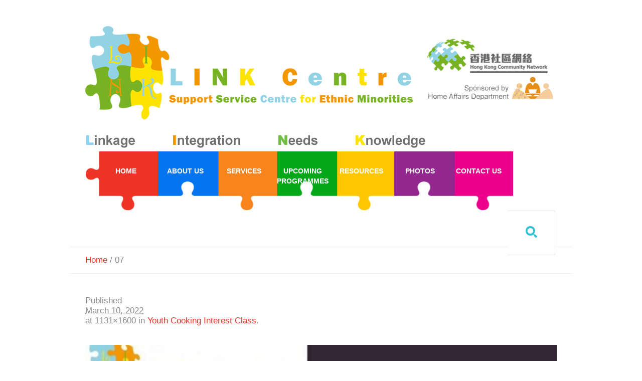

--- FILE ---
content_type: text/html; charset=UTF-8
request_url: https://www.hkcnlink.hk/youth-cooking-interest-class/07-7/
body_size: 11793
content:
<!DOCTYPE html>
<!--[if IE 7]>
<html class="ie ie7" lang="en-GB">
<![endif]-->
<!--[if IE 8]>
<html class="ie ie8" lang="en-GB">
<![endif]-->
<!--[if !(IE 7) | !(IE 8)  ]><!-->
<html lang="en-GB">
<!--<![endif]-->
<head>
<meta charset="UTF-8" />
<meta name="viewport" content="width=device-width, initial-scale=1, maximum-scale=1" />
<meta name="description" content="" />
<meta name="keywords" content="Hong Kong Community Network" />
<title>07 - Hong Kong Community NetworkHong Kong Community Network</title>

<link rel="shortcut icon" href="https://www.hkcnlink.hk/wp-content/uploads/2016/11/favicon.ico" type="image/x-icon" />
<link rel="profile" href="https://gmpg.org/xfn/11" />
<link rel="pingback" href="https://www.hkcnlink.hk/xmlrpc.php" />

<link href="https://fonts.googleapis.com/css?family=Lato:100,100i,200,200i,300,300i,400,400i,500,500i,600,600i,700,700i,800,800i,900,900i%7COpen+Sans:100,100i,200,200i,300,300i,400,400i,500,500i,600,600i,700,700i,800,800i,900,900i%7CIndie+Flower:100,100i,200,200i,300,300i,400,400i,500,500i,600,600i,700,700i,800,800i,900,900i%7COswald:100,100i,200,200i,300,300i,400,400i,500,500i,600,600i,700,700i,800,800i,900,900i" rel="stylesheet"><script type="text/javascript">var templateURL = "https://www.hkcnlink.hk/wp-content/themes/medicure";</script><meta name='robots' content='index, follow, max-image-preview:large, max-snippet:-1, max-video-preview:-1' />

	<!-- This site is optimized with the Yoast SEO plugin v23.6 - https://yoast.com/wordpress/plugins/seo/ -->
	<link rel="canonical" href="https://www.hkcnlink.hk/youth-cooking-interest-class/07-7/" />
	<meta property="og:locale" content="en_GB" />
	<meta property="og:type" content="article" />
	<meta property="og:title" content="07 - Hong Kong Community Network" />
	<meta property="og:url" content="https://www.hkcnlink.hk/youth-cooking-interest-class/07-7/" />
	<meta property="og:site_name" content="Hong Kong Community Network" />
	<meta property="og:image" content="https://www.hkcnlink.hk/youth-cooking-interest-class/07-7" />
	<meta property="og:image:width" content="1131" />
	<meta property="og:image:height" content="1600" />
	<meta property="og:image:type" content="image/jpeg" />
	<script type="application/ld+json" class="yoast-schema-graph">{"@context":"https://schema.org","@graph":[{"@type":"WebPage","@id":"https://www.hkcnlink.hk/youth-cooking-interest-class/07-7/","url":"https://www.hkcnlink.hk/youth-cooking-interest-class/07-7/","name":"07 - Hong Kong Community Network","isPartOf":{"@id":"https://www.hkcnlink.hk/#website"},"primaryImageOfPage":{"@id":"https://www.hkcnlink.hk/youth-cooking-interest-class/07-7/#primaryimage"},"image":{"@id":"https://www.hkcnlink.hk/youth-cooking-interest-class/07-7/#primaryimage"},"thumbnailUrl":"https://storage.googleapis.com/www-hkcnlink-hk/2022/03/103512d7-07.jpg","datePublished":"2022-03-10T14:09:38+00:00","dateModified":"2022-03-10T14:09:38+00:00","breadcrumb":{"@id":"https://www.hkcnlink.hk/youth-cooking-interest-class/07-7/#breadcrumb"},"inLanguage":"en-GB","potentialAction":[{"@type":"ReadAction","target":["https://www.hkcnlink.hk/youth-cooking-interest-class/07-7/"]}]},{"@type":"ImageObject","inLanguage":"en-GB","@id":"https://www.hkcnlink.hk/youth-cooking-interest-class/07-7/#primaryimage","url":"https://storage.googleapis.com/www-hkcnlink-hk/2022/03/103512d7-07.jpg","contentUrl":"https://storage.googleapis.com/www-hkcnlink-hk/2022/03/103512d7-07.jpg"},{"@type":"BreadcrumbList","@id":"https://www.hkcnlink.hk/youth-cooking-interest-class/07-7/#breadcrumb","itemListElement":[{"@type":"ListItem","position":1,"name":"Home","item":"https://www.hkcnlink.hk/"},{"@type":"ListItem","position":2,"name":"Youth Cooking Interest Class","item":"https://www.hkcnlink.hk/youth-cooking-interest-class/"},{"@type":"ListItem","position":3,"name":"07"}]},{"@type":"WebSite","@id":"https://www.hkcnlink.hk/#website","url":"https://www.hkcnlink.hk/","name":"Hong Kong Community Network","description":"","potentialAction":[{"@type":"SearchAction","target":{"@type":"EntryPoint","urlTemplate":"https://www.hkcnlink.hk/?s={search_term_string}"},"query-input":{"@type":"PropertyValueSpecification","valueRequired":true,"valueName":"search_term_string"}}],"inLanguage":"en-GB"}]}</script>
	<!-- / Yoast SEO plugin. -->


<link rel='dns-prefetch' href='//secure.gravatar.com' />
<link rel='dns-prefetch' href='//stats.wp.com' />
<link rel='dns-prefetch' href='//v0.wordpress.com' />
<link rel="alternate" type="application/rss+xml" title="Hong Kong Community Network &raquo; Feed" href="https://www.hkcnlink.hk/feed/" />
<link rel="alternate" type="application/rss+xml" title="Hong Kong Community Network &raquo; Comments Feed" href="https://www.hkcnlink.hk/comments/feed/" />
		<!-- This site uses the Google Analytics by MonsterInsights plugin v9.1.1 - Using Analytics tracking - https://www.monsterinsights.com/ -->
							<script src="//www.googletagmanager.com/gtag/js?id=G-GCS38TWDNB"  data-cfasync="false" data-wpfc-render="false" type="text/javascript" async></script>
			<script data-cfasync="false" data-wpfc-render="false" type="text/javascript">
				var mi_version = '9.1.1';
				var mi_track_user = true;
				var mi_no_track_reason = '';
								var MonsterInsightsDefaultLocations = {"page_location":"https:\/\/www.hkcnlink.hk\/youth-cooking-interest-class\/07-7\/"};
				if ( typeof MonsterInsightsPrivacyGuardFilter === 'function' ) {
					var MonsterInsightsLocations = (typeof MonsterInsightsExcludeQuery === 'object') ? MonsterInsightsPrivacyGuardFilter( MonsterInsightsExcludeQuery ) : MonsterInsightsPrivacyGuardFilter( MonsterInsightsDefaultLocations );
				} else {
					var MonsterInsightsLocations = (typeof MonsterInsightsExcludeQuery === 'object') ? MonsterInsightsExcludeQuery : MonsterInsightsDefaultLocations;
				}

								var disableStrs = [
										'ga-disable-G-GCS38TWDNB',
									];

				/* Function to detect opted out users */
				function __gtagTrackerIsOptedOut() {
					for (var index = 0; index < disableStrs.length; index++) {
						if (document.cookie.indexOf(disableStrs[index] + '=true') > -1) {
							return true;
						}
					}

					return false;
				}

				/* Disable tracking if the opt-out cookie exists. */
				if (__gtagTrackerIsOptedOut()) {
					for (var index = 0; index < disableStrs.length; index++) {
						window[disableStrs[index]] = true;
					}
				}

				/* Opt-out function */
				function __gtagTrackerOptout() {
					for (var index = 0; index < disableStrs.length; index++) {
						document.cookie = disableStrs[index] + '=true; expires=Thu, 31 Dec 2099 23:59:59 UTC; path=/';
						window[disableStrs[index]] = true;
					}
				}

				if ('undefined' === typeof gaOptout) {
					function gaOptout() {
						__gtagTrackerOptout();
					}
				}
								window.dataLayer = window.dataLayer || [];

				window.MonsterInsightsDualTracker = {
					helpers: {},
					trackers: {},
				};
				if (mi_track_user) {
					function __gtagDataLayer() {
						dataLayer.push(arguments);
					}

					function __gtagTracker(type, name, parameters) {
						if (!parameters) {
							parameters = {};
						}

						if (parameters.send_to) {
							__gtagDataLayer.apply(null, arguments);
							return;
						}

						if (type === 'event') {
														parameters.send_to = monsterinsights_frontend.v4_id;
							var hookName = name;
							if (typeof parameters['event_category'] !== 'undefined') {
								hookName = parameters['event_category'] + ':' + name;
							}

							if (typeof MonsterInsightsDualTracker.trackers[hookName] !== 'undefined') {
								MonsterInsightsDualTracker.trackers[hookName](parameters);
							} else {
								__gtagDataLayer('event', name, parameters);
							}
							
						} else {
							__gtagDataLayer.apply(null, arguments);
						}
					}

					__gtagTracker('js', new Date());
					__gtagTracker('set', {
						'developer_id.dZGIzZG': true,
											});
					if ( MonsterInsightsLocations.page_location ) {
						__gtagTracker('set', MonsterInsightsLocations);
					}
										__gtagTracker('config', 'G-GCS38TWDNB', {"forceSSL":"true"} );
															window.gtag = __gtagTracker;										(function () {
						/* https://developers.google.com/analytics/devguides/collection/analyticsjs/ */
						/* ga and __gaTracker compatibility shim. */
						var noopfn = function () {
							return null;
						};
						var newtracker = function () {
							return new Tracker();
						};
						var Tracker = function () {
							return null;
						};
						var p = Tracker.prototype;
						p.get = noopfn;
						p.set = noopfn;
						p.send = function () {
							var args = Array.prototype.slice.call(arguments);
							args.unshift('send');
							__gaTracker.apply(null, args);
						};
						var __gaTracker = function () {
							var len = arguments.length;
							if (len === 0) {
								return;
							}
							var f = arguments[len - 1];
							if (typeof f !== 'object' || f === null || typeof f.hitCallback !== 'function') {
								if ('send' === arguments[0]) {
									var hitConverted, hitObject = false, action;
									if ('event' === arguments[1]) {
										if ('undefined' !== typeof arguments[3]) {
											hitObject = {
												'eventAction': arguments[3],
												'eventCategory': arguments[2],
												'eventLabel': arguments[4],
												'value': arguments[5] ? arguments[5] : 1,
											}
										}
									}
									if ('pageview' === arguments[1]) {
										if ('undefined' !== typeof arguments[2]) {
											hitObject = {
												'eventAction': 'page_view',
												'page_path': arguments[2],
											}
										}
									}
									if (typeof arguments[2] === 'object') {
										hitObject = arguments[2];
									}
									if (typeof arguments[5] === 'object') {
										Object.assign(hitObject, arguments[5]);
									}
									if ('undefined' !== typeof arguments[1].hitType) {
										hitObject = arguments[1];
										if ('pageview' === hitObject.hitType) {
											hitObject.eventAction = 'page_view';
										}
									}
									if (hitObject) {
										action = 'timing' === arguments[1].hitType ? 'timing_complete' : hitObject.eventAction;
										hitConverted = mapArgs(hitObject);
										__gtagTracker('event', action, hitConverted);
									}
								}
								return;
							}

							function mapArgs(args) {
								var arg, hit = {};
								var gaMap = {
									'eventCategory': 'event_category',
									'eventAction': 'event_action',
									'eventLabel': 'event_label',
									'eventValue': 'event_value',
									'nonInteraction': 'non_interaction',
									'timingCategory': 'event_category',
									'timingVar': 'name',
									'timingValue': 'value',
									'timingLabel': 'event_label',
									'page': 'page_path',
									'location': 'page_location',
									'title': 'page_title',
									'referrer' : 'page_referrer',
								};
								for (arg in args) {
																		if (!(!args.hasOwnProperty(arg) || !gaMap.hasOwnProperty(arg))) {
										hit[gaMap[arg]] = args[arg];
									} else {
										hit[arg] = args[arg];
									}
								}
								return hit;
							}

							try {
								f.hitCallback();
							} catch (ex) {
							}
						};
						__gaTracker.create = newtracker;
						__gaTracker.getByName = newtracker;
						__gaTracker.getAll = function () {
							return [];
						};
						__gaTracker.remove = noopfn;
						__gaTracker.loaded = true;
						window['__gaTracker'] = __gaTracker;
					})();
									} else {
										console.log("");
					(function () {
						function __gtagTracker() {
							return null;
						}

						window['__gtagTracker'] = __gtagTracker;
						window['gtag'] = __gtagTracker;
					})();
									}
			</script>
				<!-- / Google Analytics by MonsterInsights -->
		<script type="text/javascript">
/* <![CDATA[ */
window._wpemojiSettings = {"baseUrl":"https:\/\/s.w.org\/images\/core\/emoji\/15.0.3\/72x72\/","ext":".png","svgUrl":"https:\/\/s.w.org\/images\/core\/emoji\/15.0.3\/svg\/","svgExt":".svg","source":{"concatemoji":"https:\/\/www.hkcnlink.hk\/wp-includes\/js\/wp-emoji-release.min.js?ver=6.6.2"}};
/*! This file is auto-generated */
!function(i,n){var o,s,e;function c(e){try{var t={supportTests:e,timestamp:(new Date).valueOf()};sessionStorage.setItem(o,JSON.stringify(t))}catch(e){}}function p(e,t,n){e.clearRect(0,0,e.canvas.width,e.canvas.height),e.fillText(t,0,0);var t=new Uint32Array(e.getImageData(0,0,e.canvas.width,e.canvas.height).data),r=(e.clearRect(0,0,e.canvas.width,e.canvas.height),e.fillText(n,0,0),new Uint32Array(e.getImageData(0,0,e.canvas.width,e.canvas.height).data));return t.every(function(e,t){return e===r[t]})}function u(e,t,n){switch(t){case"flag":return n(e,"\ud83c\udff3\ufe0f\u200d\u26a7\ufe0f","\ud83c\udff3\ufe0f\u200b\u26a7\ufe0f")?!1:!n(e,"\ud83c\uddfa\ud83c\uddf3","\ud83c\uddfa\u200b\ud83c\uddf3")&&!n(e,"\ud83c\udff4\udb40\udc67\udb40\udc62\udb40\udc65\udb40\udc6e\udb40\udc67\udb40\udc7f","\ud83c\udff4\u200b\udb40\udc67\u200b\udb40\udc62\u200b\udb40\udc65\u200b\udb40\udc6e\u200b\udb40\udc67\u200b\udb40\udc7f");case"emoji":return!n(e,"\ud83d\udc26\u200d\u2b1b","\ud83d\udc26\u200b\u2b1b")}return!1}function f(e,t,n){var r="undefined"!=typeof WorkerGlobalScope&&self instanceof WorkerGlobalScope?new OffscreenCanvas(300,150):i.createElement("canvas"),a=r.getContext("2d",{willReadFrequently:!0}),o=(a.textBaseline="top",a.font="600 32px Arial",{});return e.forEach(function(e){o[e]=t(a,e,n)}),o}function t(e){var t=i.createElement("script");t.src=e,t.defer=!0,i.head.appendChild(t)}"undefined"!=typeof Promise&&(o="wpEmojiSettingsSupports",s=["flag","emoji"],n.supports={everything:!0,everythingExceptFlag:!0},e=new Promise(function(e){i.addEventListener("DOMContentLoaded",e,{once:!0})}),new Promise(function(t){var n=function(){try{var e=JSON.parse(sessionStorage.getItem(o));if("object"==typeof e&&"number"==typeof e.timestamp&&(new Date).valueOf()<e.timestamp+604800&&"object"==typeof e.supportTests)return e.supportTests}catch(e){}return null}();if(!n){if("undefined"!=typeof Worker&&"undefined"!=typeof OffscreenCanvas&&"undefined"!=typeof URL&&URL.createObjectURL&&"undefined"!=typeof Blob)try{var e="postMessage("+f.toString()+"("+[JSON.stringify(s),u.toString(),p.toString()].join(",")+"));",r=new Blob([e],{type:"text/javascript"}),a=new Worker(URL.createObjectURL(r),{name:"wpTestEmojiSupports"});return void(a.onmessage=function(e){c(n=e.data),a.terminate(),t(n)})}catch(e){}c(n=f(s,u,p))}t(n)}).then(function(e){for(var t in e)n.supports[t]=e[t],n.supports.everything=n.supports.everything&&n.supports[t],"flag"!==t&&(n.supports.everythingExceptFlag=n.supports.everythingExceptFlag&&n.supports[t]);n.supports.everythingExceptFlag=n.supports.everythingExceptFlag&&!n.supports.flag,n.DOMReady=!1,n.readyCallback=function(){n.DOMReady=!0}}).then(function(){return e}).then(function(){var e;n.supports.everything||(n.readyCallback(),(e=n.source||{}).concatemoji?t(e.concatemoji):e.wpemoji&&e.twemoji&&(t(e.twemoji),t(e.wpemoji)))}))}((window,document),window._wpemojiSettings);
/* ]]> */
</script>
<link rel='stylesheet' id='layerslider-css' href='https://www.hkcnlink.hk/wp-content/plugins/LayerSlider/assets/static/layerslider/css/layerslider.css?ver=7.12.4' type='text/css' media='all' />
<style id='wp-emoji-styles-inline-css' type='text/css'>

	img.wp-smiley, img.emoji {
		display: inline !important;
		border: none !important;
		box-shadow: none !important;
		height: 1em !important;
		width: 1em !important;
		margin: 0 0.07em !important;
		vertical-align: -0.1em !important;
		background: none !important;
		padding: 0 !important;
	}
</style>
<link rel='stylesheet' id='mediaelement-css' href='https://www.hkcnlink.hk/wp-includes/js/mediaelement/mediaelementplayer-legacy.min.css?ver=4.2.17' type='text/css' media='all' />
<link rel='stylesheet' id='wp-mediaelement-css' href='https://www.hkcnlink.hk/wp-includes/js/mediaelement/wp-mediaelement.min.css?ver=6.6.2' type='text/css' media='all' />
<style id='jetpack-sharing-buttons-style-inline-css' type='text/css'>
.jetpack-sharing-buttons__services-list{display:flex;flex-direction:row;flex-wrap:wrap;gap:0;list-style-type:none;margin:5px;padding:0}.jetpack-sharing-buttons__services-list.has-small-icon-size{font-size:12px}.jetpack-sharing-buttons__services-list.has-normal-icon-size{font-size:16px}.jetpack-sharing-buttons__services-list.has-large-icon-size{font-size:24px}.jetpack-sharing-buttons__services-list.has-huge-icon-size{font-size:36px}@media print{.jetpack-sharing-buttons__services-list{display:none!important}}.editor-styles-wrapper .wp-block-jetpack-sharing-buttons{gap:0;padding-inline-start:0}ul.jetpack-sharing-buttons__services-list.has-background{padding:1.25em 2.375em}
</style>
<link rel='stylesheet' id='contact-form-7-css' href='https://www.hkcnlink.hk/wp-content/plugins/contact-form-7/includes/css/styles.css?ver=5.9.8' type='text/css' media='all' />
<link rel='stylesheet' id='fancybox-css' href='https://www.hkcnlink.hk/wp-content/plugins/easy-fancybox/fancybox/1.5.4/jquery.fancybox.min.css?ver=6.6.2' type='text/css' media='screen' />
<style id='fancybox-inline-css' type='text/css'>
#fancybox-outer{background:#ffffff}#fancybox-content{background:#ffffff;border-color:#ffffff;color:#000000;}#fancybox-title,#fancybox-title-float-main{color:#fff}
</style>
<link rel='stylesheet' id='theme-style-css' href='https://www.hkcnlink.hk/wp-content/themes/medicure/style.css?ver=1.0.0' type='text/css' media='screen' />
<link rel='stylesheet' id='theme-fonts-css' href='https://www.hkcnlink.hk/wp-content/themes/medicure/css/fonts.php?ver=1.0.0' type='text/css' media='screen' />
<link rel='stylesheet' id='fontello-css' href='https://www.hkcnlink.hk/wp-content/themes/medicure/css/fonts/css/fontello.css?ver=1.0.0' type='text/css' media='screen' />
<link rel='stylesheet' id='theme-adapt-css' href='https://www.hkcnlink.hk/wp-content/themes/medicure/css/adaptive.css?ver=1.0.0' type='text/css' media='screen' />
<link rel='stylesheet' id='theme-retina-css' href='https://www.hkcnlink.hk/wp-content/themes/medicure/css/retina.css?ver=1.0.0' type='text/css' media='screen' />
<link rel='stylesheet' id='jackbox-css' href='https://www.hkcnlink.hk/wp-content/themes/medicure/css/jackbox.css?ver=1.0.0' type='text/css' media='screen' />
<link rel='stylesheet' id='jPlayer-css' href='https://www.hkcnlink.hk/wp-content/themes/medicure/css/jquery.jPlayer.css?ver=2.1.0' type='text/css' media='screen' />
<link rel='stylesheet' id='isotope-css' href='https://www.hkcnlink.hk/wp-content/themes/medicure/css/jquery.isotope.css?ver=1.5.19' type='text/css' media='screen' />
<!--[if lt IE 9]>
<link rel='stylesheet' id='theme-ie-css' href='https://www.hkcnlink.hk/wp-content/themes/medicure/css/ie.css?ver=1.0.0' type='text/css' media='screen' />
<![endif]-->
<!--[if lt IE 9]>
<link rel='stylesheet' id='theme-ieCss3-css' href='https://www.hkcnlink.hk/wp-content/themes/medicure/css/ieCss3.php?ver=1.0.0' type='text/css' media='screen' />
<![endif]-->
<link rel='stylesheet' id='cmsms-google-font-1-css' href='https://fonts.googleapis.com/css?family=Roboto%3A400%2C300%2C100%2C100italic%2C300italic%2C400italic&#038;ver=6.6.2' type='text/css' media='all' />
<script type="text/javascript" src="https://www.hkcnlink.hk/wp-content/themes/medicure/js/modernizr.custom.all.min.js?ver=2.5.2" id="modernizr-js"></script>
<script type="text/javascript" src="https://www.hkcnlink.hk/wp-content/themes/medicure/js/respond.min.js?ver=1.1.0" id="respond-js"></script>
<script type="text/javascript" src="https://www.hkcnlink.hk/wp-includes/js/jquery/jquery.min.js?ver=3.7.1" id="jquery-core-js"></script>
<script type="text/javascript" src="https://www.hkcnlink.hk/wp-includes/js/jquery/jquery-migrate.min.js?ver=3.4.1" id="jquery-migrate-js"></script>
<script type="text/javascript" id="layerslider-utils-js-extra">
/* <![CDATA[ */
var LS_Meta = {"v":"7.12.4","fixGSAP":"1"};
/* ]]> */
</script>
<script type="text/javascript" src="https://www.hkcnlink.hk/wp-content/plugins/LayerSlider/assets/static/layerslider/js/layerslider.utils.js?ver=7.12.4" id="layerslider-utils-js"></script>
<script type="text/javascript" src="https://www.hkcnlink.hk/wp-content/plugins/LayerSlider/assets/static/layerslider/js/layerslider.kreaturamedia.jquery.js?ver=7.12.4" id="layerslider-js"></script>
<script type="text/javascript" src="https://www.hkcnlink.hk/wp-content/plugins/LayerSlider/assets/static/layerslider/js/layerslider.transitions.js?ver=7.12.4" id="layerslider-transitions-js"></script>
<script type="text/javascript" src="https://www.hkcnlink.hk/wp-content/plugins/google-analytics-for-wordpress/assets/js/frontend-gtag.min.js?ver=9.1.1" id="monsterinsights-frontend-script-js" async="async" data-wp-strategy="async"></script>
<script data-cfasync="false" data-wpfc-render="false" type="text/javascript" id='monsterinsights-frontend-script-js-extra'>/* <![CDATA[ */
var monsterinsights_frontend = {"js_events_tracking":"true","download_extensions":"doc,pdf,ppt,zip,xls,docx,pptx,xlsx","inbound_paths":"[]","home_url":"https:\/\/www.hkcnlink.hk","hash_tracking":"false","v4_id":"G-GCS38TWDNB"};/* ]]> */
</script>
<meta name="generator" content="Powered by LayerSlider 7.12.4 - Build Heros, Sliders, and Popups. Create Animations and Beautiful, Rich Web Content as Easy as Never Before on WordPress." />
<!-- LayerSlider updates and docs at: https://layerslider.com -->
<link rel="https://api.w.org/" href="https://www.hkcnlink.hk/wp-json/" /><link rel="alternate" title="JSON" type="application/json" href="https://www.hkcnlink.hk/wp-json/wp/v2/media/21101" /><link rel="EditURI" type="application/rsd+xml" title="RSD" href="https://www.hkcnlink.hk/xmlrpc.php?rsd" />
<link rel='shortlink' href='https://wp.me/a84KT2-5ul' />
<link rel="alternate" title="oEmbed (JSON)" type="application/json+oembed" href="https://www.hkcnlink.hk/wp-json/oembed/1.0/embed?url=https%3A%2F%2Fwww.hkcnlink.hk%2Fyouth-cooking-interest-class%2F07-7%2F" />
<link rel="alternate" title="oEmbed (XML)" type="text/xml+oembed" href="https://www.hkcnlink.hk/wp-json/oembed/1.0/embed?url=https%3A%2F%2Fwww.hkcnlink.hk%2Fyouth-cooking-interest-class%2F07-7%2F&#038;format=xml" />
	<style>img#wpstats{display:none}</style>
		
        <script type="text/javascript">
            var jQueryMigrateHelperHasSentDowngrade = false;

			window.onerror = function( msg, url, line, col, error ) {
				// Break out early, do not processing if a downgrade reqeust was already sent.
				if ( jQueryMigrateHelperHasSentDowngrade ) {
					return true;
                }

				var xhr = new XMLHttpRequest();
				var nonce = 'c88bac274e';
				var jQueryFunctions = [
					'andSelf',
					'browser',
					'live',
					'boxModel',
					'support.boxModel',
					'size',
					'swap',
					'clean',
					'sub',
                ];
				var match_pattern = /\)\.(.+?) is not a function/;
                var erroredFunction = msg.match( match_pattern );

                // If there was no matching functions, do not try to downgrade.
                if ( null === erroredFunction || typeof erroredFunction !== 'object' || typeof erroredFunction[1] === "undefined" || -1 === jQueryFunctions.indexOf( erroredFunction[1] ) ) {
                    return true;
                }

                // Set that we've now attempted a downgrade request.
                jQueryMigrateHelperHasSentDowngrade = true;

				xhr.open( 'POST', 'https://www.hkcnlink.hk/wp-admin/admin-ajax.php' );
				xhr.setRequestHeader( 'Content-Type', 'application/x-www-form-urlencoded' );
				xhr.onload = function () {
					var response,
                        reload = false;

					if ( 200 === xhr.status ) {
                        try {
                        	response = JSON.parse( xhr.response );

                        	reload = response.data.reload;
                        } catch ( e ) {
                        	reload = false;
                        }
                    }

					// Automatically reload the page if a deprecation caused an automatic downgrade, ensure visitors get the best possible experience.
					if ( reload ) {
						location.reload();
                    }
				};

				xhr.send( encodeURI( 'action=jquery-migrate-downgrade-version&_wpnonce=' + nonce ) );

				// Suppress error alerts in older browsers
				return true;
			}
        </script>

		<style type="text/css">html body { background-color : ; background-image : none; background-position : top center; background-repeat : repeat; background-attachment : scroll; }#header > .header_inner { height : 380px; } #header > .header_inner > a.logo { top : 20px; left : 0px; } #header > .header_inner > a.logo, #header > .header_inner > a.logo > img { width : 687px; height : 251px; } #header .wrap_nav { top : 270px; } #header .wrap_social_icons { top : 20px; right : -2px; } #header .header_html { top : 30px; right : 0px; } @media only screen and (max-width : 1023px) { #header > .header_inner > a.logo { top : auto; left : auto; } #header > .header_inner { height : auto; } #header .wrap_nav { top : auto; right : auto; } #header .wrap_social_icons { top : auto; right : auto; } } @media only screen and (max-width : 400px) { #header > .header_inner > a.logo, #header > .header_inner > a.logo > img { max-width : 100%; height : auto; } } </style><meta name="generator" content="Powered by Slider Revolution 6.6.8 - responsive, Mobile-Friendly Slider Plugin for WordPress with comfortable drag and drop interface." />
<script>function setREVStartSize(e){
			//window.requestAnimationFrame(function() {
				window.RSIW = window.RSIW===undefined ? window.innerWidth : window.RSIW;
				window.RSIH = window.RSIH===undefined ? window.innerHeight : window.RSIH;
				try {
					var pw = document.getElementById(e.c).parentNode.offsetWidth,
						newh;
					pw = pw===0 || isNaN(pw) || (e.l=="fullwidth" || e.layout=="fullwidth") ? window.RSIW : pw;
					e.tabw = e.tabw===undefined ? 0 : parseInt(e.tabw);
					e.thumbw = e.thumbw===undefined ? 0 : parseInt(e.thumbw);
					e.tabh = e.tabh===undefined ? 0 : parseInt(e.tabh);
					e.thumbh = e.thumbh===undefined ? 0 : parseInt(e.thumbh);
					e.tabhide = e.tabhide===undefined ? 0 : parseInt(e.tabhide);
					e.thumbhide = e.thumbhide===undefined ? 0 : parseInt(e.thumbhide);
					e.mh = e.mh===undefined || e.mh=="" || e.mh==="auto" ? 0 : parseInt(e.mh,0);
					if(e.layout==="fullscreen" || e.l==="fullscreen")
						newh = Math.max(e.mh,window.RSIH);
					else{
						e.gw = Array.isArray(e.gw) ? e.gw : [e.gw];
						for (var i in e.rl) if (e.gw[i]===undefined || e.gw[i]===0) e.gw[i] = e.gw[i-1];
						e.gh = e.el===undefined || e.el==="" || (Array.isArray(e.el) && e.el.length==0)? e.gh : e.el;
						e.gh = Array.isArray(e.gh) ? e.gh : [e.gh];
						for (var i in e.rl) if (e.gh[i]===undefined || e.gh[i]===0) e.gh[i] = e.gh[i-1];
											
						var nl = new Array(e.rl.length),
							ix = 0,
							sl;
						e.tabw = e.tabhide>=pw ? 0 : e.tabw;
						e.thumbw = e.thumbhide>=pw ? 0 : e.thumbw;
						e.tabh = e.tabhide>=pw ? 0 : e.tabh;
						e.thumbh = e.thumbhide>=pw ? 0 : e.thumbh;
						for (var i in e.rl) nl[i] = e.rl[i]<window.RSIW ? 0 : e.rl[i];
						sl = nl[0];
						for (var i in nl) if (sl>nl[i] && nl[i]>0) { sl = nl[i]; ix=i;}
						var m = pw>(e.gw[ix]+e.tabw+e.thumbw) ? 1 : (pw-(e.tabw+e.thumbw)) / (e.gw[ix]);
						newh =  (e.gh[ix] * m) + (e.tabh + e.thumbh);
					}
					var el = document.getElementById(e.c);
					if (el!==null && el) el.style.height = newh+"px";
					el = document.getElementById(e.c+"_wrapper");
					if (el!==null && el) {
						el.style.height = newh+"px";
						el.style.display = "block";
					}
				} catch(e){
					console.log("Failure at Presize of Slider:" + e)
				}
			//});
		  };</script>
		<style type="text/css" id="wp-custom-css">
			.gform_wrapper .gfield_radio li label {
	margin:6px 0 0 4px;
}		</style>
		

</head>
<body data-rsssl=1 class="attachment attachment-template-default single single-attachment postid-21101 attachmentid-21101 attachment-jpeg">

	
<!-- _________________________ Start Page _________________________ -->
<section id="page" class="cmsms_resp cat hfeed site">

<!-- _________________________ Start Container _________________________ -->
<div class="container">
	
<!-- _________________________ Start Header _________________________ -->
<header id="header">
	<div class="header_inner">
	
	<a href="https://www.hkcnlink.hk/" title="Hong Kong Community Network" class="logo">
	<img src="https://storage.googleapis.com/www-hkcnlink-hk/2014/10/header_11.png" alt="Hong Kong Community Network" /></a>

        <div class="custom_header"><div class="header_html">

</div>
<div class="wrap_social_icons"><ul class="social_icons">
<li>
	<a href="" title="">
		<img src="https://www.hkcnlink.hk/wp-content/uploads/2014/10/header_2.png" alt="" />	</a></li>
</ul><div class="cl"></div><a href="#" class="social_toggle"><span></span></a></div>
</div>		<a class="responsive_nav" href="javascript:void(0);"><span></span></a>
		<!-- _________________________ Start Navigation _________________________ -->
		<div class="wrap_nav">
			<nav role="navigation">
				<ul id="navigation" class="navigation"><li id="menu-item-6311" class="menu-item menu-item-type-post_type menu-item-object-page menu-item-home menu-item-6311"><a href="https://www.hkcnlink.hk/"><span>Home</span></a></li>
<li id="menu-item-6561" class="menu-item menu-item-type-custom menu-item-object-custom menu-item-has-children menu-item-6561"><a href="#"><span>About Us</span></a>
<ul class="sub-menu">
	<li id="menu-item-6560" class="menu-item menu-item-type-post_type menu-item-object-page menu-item-6560"><a href="https://www.hkcnlink.hk/link-centre/"><span>LINK Centre</span></a></li>
	<li id="menu-item-6564" class="menu-item menu-item-type-post_type menu-item-object-page menu-item-6564"><a href="https://www.hkcnlink.hk/hong-kong-community-network/"><span>Hong Kong Community Network</span></a></li>
</ul>
</li>
<li id="menu-item-6579" class="menu-item menu-item-type-custom menu-item-object-custom menu-item-has-children menu-item-6579"><a href="#"><span>Services</span></a>
<ul class="sub-menu">
	<li id="menu-item-6628" class="menu-item menu-item-type-post_type menu-item-object-page menu-item-6628"><a href="https://www.hkcnlink.hk/employment-services/"><span>Employment Services</span></a></li>
	<li id="menu-item-20018" class="menu-item menu-item-type-post_type menu-item-object-page menu-item-20018"><a href="https://www.hkcnlink.hk/newly-arrived-ems-programmes/"><span>Orientation and Familiarisation Programmes</span></a></li>
	<li id="menu-item-6580" class="menu-item menu-item-type-post_type menu-item-object-page menu-item-6580"><a href="https://www.hkcnlink.hk/facilities/"><span>Regular Services</span></a></li>
	<li id="menu-item-21464" class="menu-item menu-item-type-post_type menu-item-object-page menu-item-21464"><a href="https://www.hkcnlink.hk/value-added-programmes/"><span>Value-added Programmes</span></a></li>
	<li id="menu-item-6582" class="menu-item menu-item-type-post_type menu-item-object-page menu-item-6582"><a href="https://www.hkcnlink.hk/em-youth-development-project/"><span>EM Youth Developement Project</span></a></li>
	<li id="menu-item-6584" class="menu-item menu-item-type-post_type menu-item-object-page menu-item-6584"><a href="https://www.hkcnlink.hk/integration-programmes/"><span>Integration Programmes</span></a></li>
	<li id="menu-item-6583" class="menu-item menu-item-type-post_type menu-item-object-page menu-item-6583"><a href="https://www.hkcnlink.hk/after-school-tutorial-classes/"><span>After School Tutorial Classes</span></a></li>
	<li id="menu-item-6585" class="menu-item menu-item-type-post_type menu-item-object-page menu-item-6585"><a href="https://www.hkcnlink.hk/chinese-and-english-language/"><span>Chinese and English Language Classes</span></a></li>
	<li id="menu-item-6581" class="menu-item menu-item-type-post_type menu-item-object-page menu-item-6581"><a href="https://www.hkcnlink.hk/innovative-programmes/"><span>Innovative Programmes</span></a></li>
</ul>
</li>
<li id="menu-item-21916" class="menu-item menu-item-type-custom menu-item-object-custom menu-item-has-children menu-item-21916"><a href="http://dhostclient2.com/hkcnlink/course-calendar.php?lang=en"><span>Upcoming Programmes</span></a>
<ul class="sub-menu">
	<li id="menu-item-7675" class="menu-item menu-item-type-taxonomy menu-item-object-category menu-item-7675"><a href="https://www.hkcnlink.hk/category/photos/text-news/"><span>Text News</span></a></li>
	<li id="menu-item-7676" class="menu-item menu-item-type-taxonomy menu-item-object-category menu-item-7676"><a href="https://www.hkcnlink.hk/category/photos/video-news/"><span>Video News</span></a></li>
</ul>
</li>
<li id="menu-item-6599" class="menu-item menu-item-type-custom menu-item-object-custom menu-item-has-children menu-item-6599"><a href="#"><span>Resources</span></a>
<ul class="sub-menu">
	<li id="menu-item-6611" class="menu-item menu-item-type-post_type menu-item-object-page menu-item-6611"><a href="https://www.hkcnlink.hk/useful-information-related-to-education/"><span>Useful Information related to Education</span></a></li>
	<li id="menu-item-6610" class="menu-item menu-item-type-post_type menu-item-object-page menu-item-6610"><a href="https://www.hkcnlink.hk/useful-information-related-to-public-housinghousing-in-hk/"><span>Useful Information related to Public Housing</span></a></li>
	<li id="menu-item-6609" class="menu-item menu-item-type-post_type menu-item-object-page menu-item-6609"><a href="https://www.hkcnlink.hk/useful-information-related-to-social-welfare-services-comprehensive-social-security-assistancecssa/"><span>Useful Information related to Social Welfare Services (CSSA)</span></a></li>
	<li id="menu-item-6608" class="menu-item menu-item-type-post_type menu-item-object-page menu-item-6608"><a href="https://www.hkcnlink.hk/useful-information-for-heath-care/"><span>Useful Information for Heath Care</span></a></li>
	<li id="menu-item-6607" class="menu-item menu-item-type-post_type menu-item-object-page menu-item-6607"><a href="https://www.hkcnlink.hk/useful-information-for-social-services/"><span>Useful Information for Social Services</span></a></li>
	<li id="menu-item-6782" class="menu-item menu-item-type-taxonomy menu-item-object-category menu-item-6782"><a href="https://www.hkcnlink.hk/category/newsletter/"><span>Newsletter</span></a></li>
	<li id="menu-item-6606" class="menu-item menu-item-type-post_type menu-item-object-page menu-item-6606"><a href="https://www.hkcnlink.hk/useful-links/"><span>Useful Links</span></a></li>
</ul>
</li>
<li id="menu-item-21741" class="menu-item menu-item-type-taxonomy menu-item-object-category menu-item-21741"><a href="https://www.hkcnlink.hk/category/photos/"><span>Photos</span></a></li>
<li id="menu-item-6334" class="menu-item menu-item-type-post_type menu-item-object-page menu-item-has-children menu-item-6334"><a href="https://www.hkcnlink.hk/contact-us/"><span>CONTACT US</span></a>
<ul class="sub-menu">
	<li id="menu-item-20236" class="menu-item menu-item-type-post_type menu-item-object-page menu-item-20236"><a href="https://www.hkcnlink.hk/contact-us/"><span>CONTACT US</span></a></li>
	<li id="menu-item-19730" class="menu-item menu-item-type-post_type menu-item-object-page menu-item-19730"><a href="https://www.hkcnlink.hk/membership-enrollment-form/"><span>Online Membership Enrollment</span></a></li>
</ul>
</li>
</ul>				<div class="cl searchbarsep"></div>
			<div class="wrap_search_cart"><div class="wrap_header_search"><a class="search_but cmsms_icon" href="javascript:void(0);"></a>
<div class="search_line">
	<form method="get" action="https://www.hkcnlink.hk">
		<p>
			<input name="s" id="error_search" placeholder="enter keywords" value="" type="text">
			<input value="" type="submit">
		</p>
	</form>
</div>
</div></div>			</nav>
			<div class="cl"></div>
		</div>
		<div class="cl"></div>
		<!-- _________________________ Finish Navigation _________________________ -->
	</div>
	<div class="cl"></div>
</header>
<!-- _________________________ Finish Header _________________________ -->

	
<!-- _________________________ Start Middle _________________________ -->
<section id="middle">

<!-- _________________________ Start Headline _________________________ --><div class="headline">
</div><!-- _________________________ Finish Headline _________________________ --><!-- _________________________ Start Breadcrumbs _________________________ --><div class="cmsms_breadcrumbs">
	<a href="https://www.hkcnlink.hk" class="cms_home">Home</a>
	<span class="breadcrumbs_sep"> / </span>
	<span>07</span>
</div>
<!-- _________________________ Finish Breadcrumbs _________________________ --><div class="content_wrap fullwidth">

<!--_________________________ Start Content _________________________ -->
<section id="middle_content" role="main">
<div class="entry image-attachment">
<footer class="entry-meta"><p>Published <abbr class="published" title="March 10, 2022">March 10, 2022</abbr> at 1131&times;1600 in <a href="https://www.hkcnlink.hk/youth-cooking-interest-class/" title="Youth Cooking Interest Class">Youth Cooking Interest Class</a>.</p></footer><br /><div class="tac"><figure>
		<a href="https://storage.googleapis.com/www-hkcnlink-hk/2022/03/103512d7-07.jpg" class="preloader highImg jackbox" data-group="img_21101" title="07">
			<img width="710" height="1004" src="https://storage.googleapis.com/www-hkcnlink-hk/2022/03/103512d7-07-710x1004.jpg" class="fullwidth wp-stateless-item" alt="07" title="07" decoding="async" fetchpriority="high" srcset="https://storage.googleapis.com/www-hkcnlink-hk/2022/03/103512d7-07-710x1004.jpg 710w, https://storage.googleapis.com/www-hkcnlink-hk/2022/03/103512d7-07-212x300.jpg 212w, https://storage.googleapis.com/www-hkcnlink-hk/2022/03/103512d7-07-768x1086.jpg 768w, https://storage.googleapis.com/www-hkcnlink-hk/2022/03/103512d7-07-724x1024.jpg 724w, https://storage.googleapis.com/www-hkcnlink-hk/2022/03/103512d7-07-1030x1457.jpg 1030w, https://storage.googleapis.com/www-hkcnlink-hk/2022/03/103512d7-07.jpg 1131w" sizes="(max-width: 710px) 100vw, 710px" data-image-size="slider-thumb" data-stateless-media-bucket="www-hkcnlink-hk" data-stateless-media-name="2022/03/103512d7-07.jpg" />		</a>	</figure>
</div><div class="cl"></div><br />		<div class="navigation" role="navigation">
			<div class="fl"></div>
			<div class="fr"></div>
			<div class="cl"></div>
			<br />
		</div>
</div>
<div class="divider"></div></section>
<!-- _________________________ Finish Content _________________________ -->

<div class="cl"></div>
</div>
</section>
<!-- _________________________ Finish Middle _________________________ -->


<a href="javascript:void(0);" id="slide_top"></a>
</div>
<!-- _________________________ Finish Container _________________________ -->

<!-- _________________________ Start Footer _________________________ -->
	<footer id="footer" role="contentinfo">
	<span class="copyright">LINK Centre © 2016 | All Rights Reserved.</span>
	<div id="footercredit">
		Built by <a href="http://www.zizsoft.com" target="_blank">Zizsoft Ltd.</a>
	</div>
	</footer>
<!-- _________________________ Finish Footer _________________________ -->

</section>
<!-- _________________________ Finish Page _________________________ -->

<script type="text/javascript">
	jQuery(document).ready(function () {
		jQuery('.cmsms_social').socicons( {
			icons : 'nujij,ekudos,digg,linkedin,sphere,technorati,delicious,furl,netscape,yahoo,google,newsvine,reddit,blogmarks,magnolia,live,tailrank,facebook,twitter,stumbleupon,bligg,symbaloo,misterwong,buzz,myspace,mail,googleplus',
			imagesurl : 'https://www.hkcnlink.hk/wp-content/themes/medicure/img/share_icons/'
		} );
	} );
</script>
	<script type="text/javascript">
		jQuery(document).ready(function() { 
			(function ($) { 
				$(window).scroll(function () { 
					var sT = $(window).scrollTop();
					
					if (sT > 220) { 
						if ($('#header nav').addClass('navi_scrolled').is(':animated')) {
							return false;
						} else {
							$('#header nav').addClass('navi_scrolled').animate( { 
								top : 0,
								opacity : 1 
							}, 500);
						}
					} else { 
						$('#header nav').removeClass('navi_scrolled').stop().attr( { style : '' } );
					}
				} );
			} )(jQuery);
		} );
	</script>

		<script>
			window.RS_MODULES = window.RS_MODULES || {};
			window.RS_MODULES.modules = window.RS_MODULES.modules || {};
			window.RS_MODULES.waiting = window.RS_MODULES.waiting || [];
			window.RS_MODULES.defered = true;
			window.RS_MODULES.moduleWaiting = window.RS_MODULES.moduleWaiting || {};
			window.RS_MODULES.type = 'compiled';
		</script>
		<link rel='stylesheet' id='rs-plugin-settings-css' href='https://www.hkcnlink.hk/wp-content/plugins/revslider/public/assets/css/rs6.css?ver=6.6.8' type='text/css' media='all' />
<style id='rs-plugin-settings-inline-css' type='text/css'>
.tp-caption a{color:#ff7302;text-shadow:none;-webkit-transition:all 0.2s ease-out;-moz-transition:all 0.2s ease-out;-o-transition:all 0.2s ease-out;-ms-transition:all 0.2s ease-out}.tp-caption a:hover{color:#ffa902}
</style>
<script type="text/javascript" src="https://www.hkcnlink.hk/wp-content/themes/medicure/js/jquery.easing.min.js?ver=1.3.0" id="easing-js"></script>
<script type="text/javascript" src="https://www.hkcnlink.hk/wp-content/themes/medicure/js/jackbox-lib.js?ver=1.0.0" id="jackbox-lib-js"></script>
<script type="text/javascript" src="https://www.hkcnlink.hk/wp-content/themes/medicure/js/jackbox.js?ver=1.0.0" id="jackbox-js"></script>
<script type="text/javascript" src="https://www.hkcnlink.hk/wp-content/themes/medicure/js/jquery.script.js?ver=1.0.0" id="script-js"></script>
<script type="text/javascript" src="https://www.hkcnlink.hk/wp-content/themes/medicure/js/jquery.jPlayer.min.js?ver=2.1.0" id="jPlayer-js"></script>
<script type="text/javascript" src="https://www.hkcnlink.hk/wp-content/themes/medicure/js/jquery.jPlayer.playlist.min.js?ver=1.0.0" id="jPlayerPlaylist-js"></script>
<script type="text/javascript" src="https://www.hkcnlink.hk/wp-content/themes/medicure/js/jquery.tweet.min.js?ver=1.3.1" id="twitter-js"></script>
<script type="text/javascript" src="https://www.hkcnlink.hk/wp-includes/js/comment-reply.min.js?ver=6.6.2" id="comment-reply-js" async="async" data-wp-strategy="async"></script>
<script type="text/javascript" src="https://www.hkcnlink.hk/wp-includes/js/dist/hooks.min.js?ver=2810c76e705dd1a53b18" id="wp-hooks-js"></script>
<script type="text/javascript" src="https://www.hkcnlink.hk/wp-includes/js/dist/i18n.min.js?ver=5e580eb46a90c2b997e6" id="wp-i18n-js"></script>
<script type="text/javascript" id="wp-i18n-js-after">
/* <![CDATA[ */
wp.i18n.setLocaleData( { 'text direction\u0004ltr': [ 'ltr' ] } );
/* ]]> */
</script>
<script type="text/javascript" src="https://www.hkcnlink.hk/wp-content/plugins/contact-form-7/includes/swv/js/index.js?ver=5.9.8" id="swv-js"></script>
<script type="text/javascript" id="contact-form-7-js-extra">
/* <![CDATA[ */
var wpcf7 = {"api":{"root":"https:\/\/www.hkcnlink.hk\/wp-json\/","namespace":"contact-form-7\/v1"},"cached":"1"};
/* ]]> */
</script>
<script type="text/javascript" id="contact-form-7-js-translations">
/* <![CDATA[ */
( function( domain, translations ) {
	var localeData = translations.locale_data[ domain ] || translations.locale_data.messages;
	localeData[""].domain = domain;
	wp.i18n.setLocaleData( localeData, domain );
} )( "contact-form-7", {"translation-revision-date":"2024-05-21 11:58:24+0000","generator":"GlotPress\/4.0.1","domain":"messages","locale_data":{"messages":{"":{"domain":"messages","plural-forms":"nplurals=2; plural=n != 1;","lang":"en_GB"},"Error:":["Error:"]}},"comment":{"reference":"includes\/js\/index.js"}} );
/* ]]> */
</script>
<script type="text/javascript" src="https://www.hkcnlink.hk/wp-content/plugins/contact-form-7/includes/js/index.js?ver=5.9.8" id="contact-form-7-js"></script>
<script type="text/javascript" src="https://www.hkcnlink.hk/wp-content/plugins/revslider/public/assets/js/rbtools.min.js?ver=6.6.8" defer async id="tp-tools-js"></script>
<script type="text/javascript" src="https://www.hkcnlink.hk/wp-content/plugins/revslider/public/assets/js/rs6.min.js?ver=6.6.8" defer async id="revmin-js"></script>
<script type="text/javascript" src="https://www.hkcnlink.hk/wp-content/plugins/easy-fancybox/vendor/purify.min.js?ver=6.6.2" id="fancybox-purify-js"></script>
<script type="text/javascript" src="https://www.hkcnlink.hk/wp-content/plugins/easy-fancybox/fancybox/1.5.4/jquery.fancybox.min.js?ver=6.6.2" id="jquery-fancybox-js"></script>
<script type="text/javascript" id="jquery-fancybox-js-after">
/* <![CDATA[ */
var fb_timeout, fb_opts={'autoScale':true,'showCloseButton':true,'width':560,'height':340,'margin':20,'pixelRatio':'false','padding':10,'centerOnScroll':false,'enableEscapeButton':true,'speedIn':300,'speedOut':300,'overlayShow':true,'hideOnOverlayClick':true,'overlayColor':'#000','overlayOpacity':0.6,'minViewportWidth':320,'minVpHeight':320,'disableCoreLightbox':'true','enableBlockControls':'true','fancybox_openBlockControls':'true' };
if(typeof easy_fancybox_handler==='undefined'){
var easy_fancybox_handler=function(){
jQuery([".nolightbox","a.wp-block-file__button","a.pin-it-button","a[href*='pinterest.com\/pin\/create']","a[href*='facebook.com\/share']","a[href*='twitter.com\/share']"].join(',')).addClass('nofancybox');
jQuery('a.fancybox-close').on('click',function(e){e.preventDefault();jQuery.fancybox.close()});
/* IMG */
						var unlinkedImageBlocks=jQuery(".wp-block-image > img:not(.nofancybox,figure.nofancybox>img)");
						unlinkedImageBlocks.wrap(function() {
							var href = jQuery( this ).attr( "src" );
							return "<a href='" + href + "'></a>";
						});
var fb_IMG_select=jQuery('a[href*=".jpg" i]:not(.nofancybox,li.nofancybox>a,figure.nofancybox>a),area[href*=".jpg" i]:not(.nofancybox),a[href*=".png" i]:not(.nofancybox,li.nofancybox>a,figure.nofancybox>a),area[href*=".png" i]:not(.nofancybox),a[href*=".webp" i]:not(.nofancybox,li.nofancybox>a,figure.nofancybox>a),area[href*=".webp" i]:not(.nofancybox),a[href*=".jpeg" i]:not(.nofancybox,li.nofancybox>a,figure.nofancybox>a),area[href*=".jpeg" i]:not(.nofancybox)');
fb_IMG_select.addClass('fancybox image');
var fb_IMG_sections=jQuery('.gallery,.wp-block-gallery,.tiled-gallery,.wp-block-jetpack-tiled-gallery,.ngg-galleryoverview,.ngg-imagebrowser,.nextgen_pro_blog_gallery,.nextgen_pro_film,.nextgen_pro_horizontal_filmstrip,.ngg-pro-masonry-wrapper,.ngg-pro-mosaic-container,.nextgen_pro_sidescroll,.nextgen_pro_slideshow,.nextgen_pro_thumbnail_grid,.tiled-gallery');
fb_IMG_sections.each(function(){jQuery(this).find(fb_IMG_select).attr('rel','gallery-'+fb_IMG_sections.index(this));});
jQuery('a.fancybox,area.fancybox,.fancybox>a').each(function(){jQuery(this).fancybox(jQuery.extend(true,{},fb_opts,{'transition':'elastic','transitionIn':'elastic','transitionOut':'elastic','opacity':false,'hideOnContentClick':false,'titleShow':true,'titlePosition':'over','titleFromAlt':true,'showNavArrows':true,'enableKeyboardNav':true,'cyclic':false,'mouseWheel':'true','changeSpeed':250,'changeFade':300}))});
};};
var easy_fancybox_auto=function(){setTimeout(function(){jQuery('a#fancybox-auto,#fancybox-auto>a').first().trigger('click')},1000);};
jQuery(easy_fancybox_handler);jQuery(document).on('post-load',easy_fancybox_handler);
jQuery(easy_fancybox_auto);
/* ]]> */
</script>
<script type="text/javascript" src="https://www.hkcnlink.hk/wp-content/plugins/easy-fancybox/vendor/jquery.easing.min.js?ver=1.4.1" id="jquery-easing-js"></script>
<script type="text/javascript" src="https://www.hkcnlink.hk/wp-content/plugins/easy-fancybox/vendor/jquery.mousewheel.min.js?ver=3.1.13" id="jquery-mousewheel-js"></script>
<script type="text/javascript" src="https://stats.wp.com/e-202604.js" id="jetpack-stats-js" data-wp-strategy="defer"></script>
<script type="text/javascript" id="jetpack-stats-js-after">
/* <![CDATA[ */
_stq = window._stq || [];
_stq.push([ "view", JSON.parse("{\"v\":\"ext\",\"blog\":\"119344236\",\"post\":\"21101\",\"tz\":\"8\",\"srv\":\"www.hkcnlink.hk\",\"j\":\"1:13.9.1\"}") ]);
_stq.push([ "clickTrackerInit", "119344236", "21101" ]);
/* ]]> */
</script>

<script type="text/javascript" src="https://www.hkcnlink.hk/wp-content/themes/medicure/js/jquery.finnishhyphenator.js"></script>

<script type="text/javascript">
/****
jQuery(function() {
	if(jQuery(window).width() < 950){
			jQuery(".entry table td").finnishHyphenator();
	}
		});
******/
</script>
</body>
</html>

--- FILE ---
content_type: text/css; charset=UTF-8
request_url: https://www.hkcnlink.hk/wp-content/themes/medicure/css/retina.css?ver=1.0.0
body_size: -174
content:
/**
 * @package WordPress
 * @subpackage Medicure
 * @since Medicure 1.0
 * 
 * High Resolution (Retina) Displays CSS Rules
 * Created by CMSMasters
 * 
 */


@media only screen and (-Webkit-min-device-pixel-ratio: 1.5), 
	only screen and (-moz-min-device-pixel-ratio: 1.5), 
	only screen and (-o-min-device-pixel-ratio: 3/2), 
	only screen and (min-device-pixel-ratio: 1.5) {

	body {
		background-image:url(../img/retina/bg_body@2x.png);
		background-size:6px 6px;
	}
	
	.box.error_box tr td:first-child {
		background-image:url(../img/retina/error@2x.png);
		background-size:32px 32px;
	}

	.box.success_box tr td:first-child {
		background-image:url(../img/retina/success@2x.png);
		background-size:32px 32px;
	}

	.box.notice_box tr td:first-child {
		background-image:url(../img/retina/notice@2x.png);
		background-size:32px 32px;
	}

	.box.warning_box tr td:first-child {
		background-image:url(../img/retina/warning@2x.png);
		background-size:32px 32px;
	}

	.box.download_box tr td:first-child {
		background-image:url(../img/retina/download@2x.png);
		background-size:32px 32px;
	}
	
	.star-rating, 
	.star-rating span, 
	#review_form_wrapper #commentform .stars span, 
	#review_form_wrapper #commentform .stars span a:hover, 
	#review_form_wrapper #commentform .stars span a:focus, 
	#review_form_wrapper #commentform .stars span a.active {
		background-image:url(../img/retina/star@2x.png);
		background-size:13px 22px;
	}
	
	.bottom_inner .star-rating, 
	.bottom_inner .star-rating span,
	.bottom_inner #review_form_wrapper #commentform .stars span, 
	.bottom_inner #review_form_wrapper #commentform .stars span a:hover, 
	.bottom_inner #review_form_wrapper #commentform .stars span a:focus, 
	.bottom_inner #review_form_wrapper #commentform .stars span a.active {
		background-image:url(../img/retina/star_bot@2x.png);
		background-size:13px 22px;
	}

}
